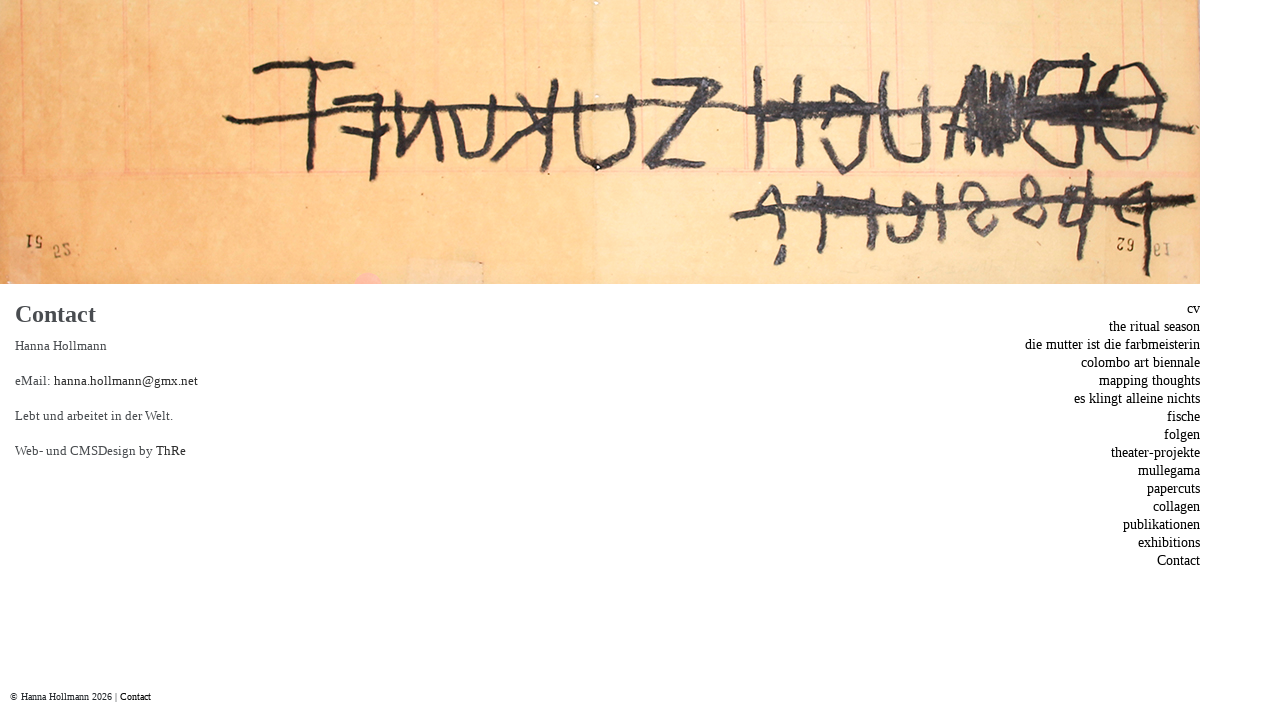

--- FILE ---
content_type: text/html; charset=utf-8
request_url: https://hannahollmann.org/contact
body_size: 2168
content:
<!DOCTYPE html>
<html lang="en-gb" dir="ltr">
<head>
	<meta charset="utf-8">
	<meta name="rights" content="Hanna Hollmann">
	<meta name="author" content="ThRe">
	<meta name="viewport" content="width=device-width, initial-scale=1">
	<meta name="description" content="Hanna Hollmann Artist Kunst Künstlerin Wien bildende Kunst Malerei Zeichnungen Theater Bühnenbild Kostüme">
	<meta name="generator" content="Joomla! - Open Source Content Management">
	<title>Contact</title>
	<link href="/templates/hannahollmann/images/joomla-favicon.svg" rel="icon" type="image/svg+xml">
	<link href="/templates/hannahollmann/images/favicon.ico" rel="alternate icon" type="image/vnd.microsoft.icon">
	<link href="/templates/hannahollmann/images/joomla-favicon-pinned.svg" rel="mask-icon" color="#000">

	<link href="/media/system/css/joomla-fontawesome.min.css?7703c59e66def74c517d3dc4d3546596" rel="lazy-stylesheet" /><noscript><link href="/media/system/css/joomla-fontawesome.min.css?7703c59e66def74c517d3dc4d3546596" rel="stylesheet" /></noscript>
	<link href="/templates/hannahollmann/css/global/colors_standard.min.css?7703c59e66def74c517d3dc4d3546596" rel="stylesheet" />
	<link href="/templates/hannahollmann/css/template.min.css?7703c59e66def74c517d3dc4d3546596" rel="stylesheet" />
	<link href="/templates/hannahollmann/css/user.css?7703c59e66def74c517d3dc4d3546596" rel="stylesheet" />
	<link href="/templates/hannahollmann/css/vendor/joomla-custom-elements/joomla-alert.min.css?0.2.0" rel="stylesheet" />
	<style>:root {
		--hue: 214;
		--template-bg-light: #f0f4fb;
		--template-text-dark: #495057;
		--template-text-light: #ffffff;
		--template-link-color: #2a69b8;
		--template-special-color: #001B4C;
		
	}</style>

	<script type="application/json" class="joomla-script-options new">{"joomla.jtext":{"ERROR":"Error","MESSAGE":"Message","NOTICE":"Notice","WARNING":"Warning","JCLOSE":"Close","JOK":"OK","JOPEN":"Open"},"system.paths":{"root":"","rootFull":"https:\/\/hannahollmann.org\/","base":"","baseFull":"https:\/\/hannahollmann.org\/"},"csrf.token":"5632bef04833ae78937bd1fd1a22459d"}</script>
	<script src="/media/system/js/core.min.js?576eb51da909dcf692c98643faa6fc89629ead18"></script>
	<script src="/media/vendor/webcomponentsjs/js/webcomponents-bundle.min.js?2.7.0" nomodule defer></script>
	<script src="/templates/hannahollmann/js/template.min.js?7703c59e66def74c517d3dc4d3546596" defer></script>
	<script src="/media/system/js/messages-es5.min.js?44e3f60beada646706be6569e75b36f7cf293bf9" nomodule defer></script>
	<script src="/media/system/js/joomla-hidden-mail-es5.min.js?86544755a5c7287d31511970d36b3906e8e22dba" nomodule defer></script>
	<script src="/media/system/js/joomla-hidden-mail.min.js?6829a5ca62409c5d92c27b7c42bad9e81b3a480a" type="module"></script>
	<script src="/media/system/js/messages.min.js?7425e8d1cb9e4f061d5e30271d6d99b085344117" type="module"></script>

</head>

<body class="site com_content wrapper-fluid view-article no-layout no-task itemid-104 has-sidebar-right">
	<header class="header container-header full-width">

		
		
					<div class="grid-child">
				<div class="navbar-brand">
					<a class="brand-logo" href="/">
						<img src="/images/headers/header03.jpg#joomlaImage://local-images/headers/header03.jpg?width=1200&amp;height=284" alt="Hanna Hollmann">					</a>
									</div>
			</div>
		
			</header>

	<div class="site-grid">
		
		
		
		
		<div class="grid-child container-component">
			
			
			<div id="system-message-container" aria-live="polite"></div>

			<main>
			<div class="com-content-article item-page" itemscope itemtype="https://schema.org/Article">
    <meta itemprop="inLanguage" content="en-GB">
    
    
        <div class="page-header">
        <h1 itemprop="headline">
            Contact        </h1>
                            </div>
        
        
    
    
        
                                    <div itemprop="articleBody" class="com-content-article__body">
        <p>Hanna Hollmann</p>
<p>eMail: <joomla-hidden-mail  is-link="1" is-email="1" first="aGFubmEuaG9sbG1hbm4=" last="Z214Lm5ldA==" text="aGFubmEuaG9sbG1hbm5AZ214Lm5ldA==" base=""  target="_blank" rel="noopener">This email address is being protected from spambots. You need JavaScript enabled to view it.</joomla-hidden-mail></p>
<p>Lebt und arbeitet in der Welt.</p>
<p>Web- und CMSDesign by <a title="www.thre.org - Web- und ApplikationsDesign" href="http://www.thre.org/webworks/webdesign/hannahollman-org" target="_blank" rel="noopener">ThRe</a></p>    </div>

        
                                                            </div>

			</main>
			
		</div>

				<div class="grid-child container-sidebar-right">
			<nav class="sidebar-right no-card " aria-label="Artikel Liste">
		<ul class="mod-articlescategory category-module mod-list">
					<li>
									<a href="/artworks/cv" class="mod-articles-category-title ">cv</a>	
	
	
	
	
	
	
	</li>
<li>
									<a href="/artworks/the-ritual-season" class="mod-articles-category-title ">the ritual season</a>	
	
	
	
	
	
	
	</li>
<li>
									<a href="/artworks/die-mutter-ist-die-farbmeisterin" class="mod-articles-category-title ">die mutter ist die farbmeisterin</a>	
	
	
	
	
	
	
	</li>
<li>
									<a href="/artworks/colombo-art-biennale" class="mod-articles-category-title ">colombo art biennale</a>	
	
	
	
	
	
	
	</li>
<li>
									<a href="/artworks/mapping-thoughts" class="mod-articles-category-title ">mapping thoughts</a>	
	
	
	
	
	
	
	</li>
<li>
									<a href="/artworks/es-klingt-alleine-nichts" class="mod-articles-category-title ">es klingt alleine nichts</a>	
	
	
	
	
	
	
	</li>
<li>
									<a href="/artworks/fische" class="mod-articles-category-title ">fische</a>	
	
	
	
	
	
	
	</li>
<li>
									<a href="/artworks/folgen" class="mod-articles-category-title ">folgen</a>	
	
	
	
	
	
	
	</li>
<li>
									<a href="/artworks/theater-projekte" class="mod-articles-category-title ">theater-projekte</a>	
	
	
	
	
	
	
	</li>
<li>
									<a href="/artworks/mullegama" class="mod-articles-category-title ">mullegama</a>	
	
	
	
	
	
	
	</li>
<li>
									<a href="/artworks/papercuts" class="mod-articles-category-title ">papercuts</a>	
	
	
	
	
	
	
	</li>
<li>
									<a href="/artworks/collagen" class="mod-articles-category-title ">collagen</a>	
	
	
	
	
	
	
	</li>
<li>
									<a href="/artworks/publikationen" class="mod-articles-category-title ">publikationen</a>	
	
	
	
	
	
	
	</li>
<li>
									<a href="/artworks/exhibitions" class="mod-articles-category-title ">exhibitions</a>	
	
	
	
	
	
	
	</li>
<li>
									<a href="/artworks/kontakt" class="mod-articles-category-title ">Contact</a>	
	
	
	
	
	
	
	</li>
	</ul>
</nav>

		</div>
		
		
			</div>

	
			<a href="#top" id="back-top" class="back-to-top-link" aria-label="TPL_CASSIOPEIA_BACKTOTOP">
			<span class="icon-arrow-up icon-fw" aria-hidden="true"></span>
		</a><p class="kontakt">&copy; Hanna Hollmann  2026 | <a href="/contact" title="kontakt">Contact</a></p>
	
	
</body>
</html>


--- FILE ---
content_type: text/css
request_url: https://hannahollmann.org/templates/hannahollmann/css/user.css?7703c59e66def74c517d3dc4d3546596
body_size: 1249
content:
/*----- schrift laden -----*/
@font-face {
    font-family: 'Lithos Pro';
    src: url('../fonts/transfonter.org-20211001-120319/LithosPro-Regular.woff2') format('woff2'),
        url('../fonts/transfonter.org-20211001-120319/LithosPro-Regular.woff') format('woff');
    font-weight: normal;
    font-style: normal;
    font-display: swap;
}

@font-face {
    font-family: 'Renner';
    src: url('../fonts/Renner/Renner-it-Book.woff2') format('woff2'),
        url('../fonts/Renner/Renner-it-Book.woff') format('woff');
    font-weight: normal;
    font-style: normal;
    font-display: swap;
}
/*----- schrift laden -----*/

/*----- animationen -----*/

@keyframes dimmer {
    0% {
        display: none;
        opacity: 0;
    }

    1% {
        display: block;
        opacity: 0;
    }

    100% {
        display: block;
        opacity: 1;
    }
}

/*----- animationen -----*/

/*----- body definition -----*/
body {
	font-family: 'times new roman';
}
/*----- body definition -----*/

/*----- ueberschriften -----*/

h1 {
	font-family: 'times new roman';
	font-size: 24px;
}

h2 {
	font-family: 'times new roman';
	font-size: 18px;
}

/*----- ueberschriften -->

/*----- seiten elemente  architektur -----*/

.com_content {
	max-width: 1200px;
	margin-right: 10px;
}
.container-header {
	background-color: transparent;
	background-image: none;
	padding: 0 !important;
	box-shadow: inset 0 0px 0px rgba(0,0,0,0)
}
.container-header .grid-child {
	background-color: transparent;
	background-image: none;
	padding: 0 !important;
}

.container-banner {
	margin-bottom: 0;
}

.container-component {
	margin-left: 15px;
}

.site-grid {
	grid-gap: 0 0 !important;
}
.item-page {
	animation: dimmer 3.5s ease-in-out;
}

.container-sidebar-right {
}
.navbar-brand {
	margin: 0;
	padding: 0;
}
.com-content-category-blog {
}

.blog-item {
}

.exhibition {
	float: left;
	padding-left: 130px;
	max-width: 560px;
	text-align: left;
}
.mod-articles-category-group {
	text-align: left;
}
/*----- seiten elemente  architektur -----*/

/*----- breadcrumb -----*/
.breadcrumb {
}

.breadcrumb-item {
}

.breadcrumb-item.active {
}

.breadcrumb-item::before {
}

.icon-location {
	content:url(http://thre.org/images/thre/website-elemente/pixel.png);
	width: 0px;
}
/*----- breadcrumb -----*/

/*----- Menu -----*/
.mod-list {
	float: right;
	text-align: right;
}
.mod-list li {
	font-size: 14px;
	line-height: 18px;
	padding: 0;
}

.mod-list li a {
}

.com-content-article ul {
	list-style: none;
}
/*----- Menu -----*/

/*----- paragraph -----*/
p {
	font-size: 13px;
}

.kontakt {
	font-size: 10px;
	padding-left: 10px;
}

.klein {
	font-size: 10px;
}

.newest {
	font-size: 10px;
}

.bildunterschrift {
}

.mod-list-left {
	font-size: 14px;
	text-align: left;
	margin-bottom: 0px;
}
.mod-articles-category-introtext {
	text-align: left;
}
/*----- paragraph -----*/

/*----- images -----*/

.img-full {
	max-widht: 100%;
	padding: 2px;
}

.img-left {
	float: left;
	padding-right: 7px;
}

.img-right {
	float: right;
	padding-left: 7px;
}
.right {
	padding-left: 5px;
}

.img-two {
	width: 48%;
	padding: 2px;
	margin: auto;
}

.icon-fw {
	width: 25px;
}
.icon-arrow-up::before {
	content: url(/images/website-elemente/pfeil2_klein2.svg);
}

/*----- images -----*/

/*----- slideshow -----*/
.dj-image {
}
.djslider-default {
	max-width: 720px;
	margin: 0 !important;
}
/*----- slideshow -----*/

/*----- sig gallery images -----*/

.sigFreeThumb {
	object-fit: cover;
	padding: 5px !important;
}

.sigFreeImg {
}

/*----- sig gallery images -----*/

/*----- hyperlinks -----*/

a {
	color: #000;
	text-decoration: none;
}
a:hover,
a:focus {
	color: #000;
	text-decoration: none;
	opacity: 1;
}

a:not([class]) {
	text-decoration: none;
}

.pathway {
}

.mod-articles-category-title {
	text-align: right;
}

.back-to-top-link:focus,
.back-to-top-link:hover {
	background-color: transparent;
}

/*----- hyperlinks -----*/

/*----- iframe -----*/
iframe {
}

.module-right {
	float: right;
	padding-left: 7px;
}

/*----- iframe -----*/

/*----- bildschirmgroessen -----*/

@media (max-width: 991px) {
	.container-header {
		width: 100%;
	}
	.container-component {
	}
	.container-sidebar-right {
		grid-area: top-a;
	}
	.site-grid {
		width: 100%;
	}
	.item-page {
		padding-right: 10px;
	}
}

@media (max-width: 768px) {
	.container-component {
	}
	.container-sidebar-right {
		grid-area: top-a;
	}
	.site-grid {
		width: 100%;
	}
}
@media (max-width: 480px) {
	.com_content {
		width: 96%;
		margin: 0px;
	}
	.container-component {
	}
	.container-sidebar-right {
		grid-area: top-a;
	}
	.sidebar-right {
		margin-top: 0 !important;
		margin-bottom: 0 !important;
	}
	.site-grid {
		width: 100%;
	}
	.exhibition {
		padding-left: 0px;
}
	.mod-list {
		margin-bottom: 0px !important;
	}
	.breadcrumb {
	}
	iframe {
		width: 99%;
	}
	.module-right {
		float: none;
		padding-left: 0px;
	}
	.img-full, .img-two {
		width: 100%;
		padding: 2px;
		margin: auto;
	}
	.bildunterschrift {
	}
}

--- FILE ---
content_type: image/svg+xml
request_url: https://hannahollmann.org/images/website-elemente/pfeil2_klein2.svg
body_size: 13945
content:
<?xml version="1.0" encoding="utf-8"?>
<!-- Generator: Adobe Illustrator 16.0.0, SVG Export Plug-In . SVG Version: 6.00 Build 0)  -->
<!DOCTYPE svg PUBLIC "-//W3C//DTD SVG 1.1//EN" "http://www.w3.org/Graphics/SVG/1.1/DTD/svg11.dtd" [
	<!ENTITY ns_extend "http://ns.adobe.com/Extensibility/1.0/">
	<!ENTITY ns_ai "http://ns.adobe.com/AdobeIllustrator/10.0/">
	<!ENTITY ns_graphs "http://ns.adobe.com/Graphs/1.0/">
	<!ENTITY ns_vars "http://ns.adobe.com/Variables/1.0/">
	<!ENTITY ns_imrep "http://ns.adobe.com/ImageReplacement/1.0/">
	<!ENTITY ns_sfw "http://ns.adobe.com/SaveForWeb/1.0/">
	<!ENTITY ns_custom "http://ns.adobe.com/GenericCustomNamespace/1.0/">
	<!ENTITY ns_adobe_xpath "http://ns.adobe.com/XPath/1.0/">
]>
<svg version="1.1" id="Layer_1" xmlns:x="&ns_extend;" xmlns:i="&ns_ai;" xmlns:graph="&ns_graphs;"
	 xmlns="http://www.w3.org/2000/svg" xmlns:xlink="http://www.w3.org/1999/xlink" x="0px" y="0px" width="25px" height="25px"
	 viewBox="0 0 25 25" enable-background="new 0 0 25 25" xml:space="preserve">
<metadata><?xpacket begin="﻿" id="W5M0MpCehiHzreSzNTczkc9d"?>
<x:xmpmeta xmlns:x="adobe:ns:meta/" x:xmptk="Adobe XMP Core 5.3-c011 66.145661, 2012/02/06-14:56:27        ">
   <rdf:RDF xmlns:rdf="http://www.w3.org/1999/02/22-rdf-syntax-ns#">
      <rdf:Description rdf:about=""
            xmlns:dc="http://purl.org/dc/elements/1.1/">
         <dc:format>image/svg+xml</dc:format>
         <dc:title>
            <rdf:Alt>
               <rdf:li xml:lang="x-default">Print</rdf:li>
            </rdf:Alt>
         </dc:title>
      </rdf:Description>
      <rdf:Description rdf:about=""
            xmlns:xmp="http://ns.adobe.com/xap/1.0/"
            xmlns:xmpGImg="http://ns.adobe.com/xap/1.0/g/img/">
         <xmp:MetadataDate>2022-04-03T18:45:54+02:00</xmp:MetadataDate>
         <xmp:ModifyDate>2022-04-03T18:45:54+02:00</xmp:ModifyDate>
         <xmp:CreateDate>2022-04-03T18:45:54+02:00</xmp:CreateDate>
         <xmp:CreatorTool>Adobe Illustrator CS6 (Windows)</xmp:CreatorTool>
         <xmp:Thumbnails>
            <rdf:Alt>
               <rdf:li rdf:parseType="Resource">
                  <xmpGImg:width>236</xmpGImg:width>
                  <xmpGImg:height>256</xmpGImg:height>
                  <xmpGImg:format>JPEG</xmpGImg:format>
                  <xmpGImg:image>/9j/4AAQSkZJRgABAgEASABIAAD/7QAsUGhvdG9zaG9wIDMuMAA4QklNA+0AAAAAABAASAAAAAEA&#xA;AQBIAAAAAQAB/+4ADkFkb2JlAGTAAAAAAf/bAIQABgQEBAUEBgUFBgkGBQYJCwgGBggLDAoKCwoK&#xA;DBAMDAwMDAwQDA4PEA8ODBMTFBQTExwbGxscHx8fHx8fHx8fHwEHBwcNDA0YEBAYGhURFRofHx8f&#xA;Hx8fHx8fHx8fHx8fHx8fHx8fHx8fHx8fHx8fHx8fHx8fHx8fHx8fHx8fHx8f/8AAEQgBAADsAwER&#xA;AAIRAQMRAf/EAaIAAAAHAQEBAQEAAAAAAAAAAAQFAwIGAQAHCAkKCwEAAgIDAQEBAQEAAAAAAAAA&#xA;AQACAwQFBgcICQoLEAACAQMDAgQCBgcDBAIGAnMBAgMRBAAFIRIxQVEGE2EicYEUMpGhBxWxQiPB&#xA;UtHhMxZi8CRygvElQzRTkqKyY3PCNUQnk6OzNhdUZHTD0uIIJoMJChgZhJRFRqS0VtNVKBry4/PE&#xA;1OT0ZXWFlaW1xdXl9WZ2hpamtsbW5vY3R1dnd4eXp7fH1+f3OEhYaHiImKi4yNjo+Ck5SVlpeYmZ&#xA;qbnJ2en5KjpKWmp6ipqqusra6voRAAICAQIDBQUEBQYECAMDbQEAAhEDBCESMUEFURNhIgZxgZEy&#xA;obHwFMHR4SNCFVJicvEzJDRDghaSUyWiY7LCB3PSNeJEgxdUkwgJChgZJjZFGidkdFU38qOzwygp&#xA;0+PzhJSktMTU5PRldYWVpbXF1eX1RlZmdoaWprbG1ub2R1dnd4eXp7fH1+f3OEhYaHiImKi4yNjo&#xA;+DlJWWl5iZmpucnZ6fkqOkpaanqKmqq6ytrq+v/aAAwDAQACEQMRAD8A9U4q7FXYq7FXYq7FXYq7&#xA;FXYq7FXYqg9Y1jTNG0y41PU7hLWxtUMk88hCqoHz7k7Adzir49/Nj/nITzH5xkl07SGk0jy5uvoI&#xA;1J7gdKzuvY/77U08eWKaY9+U8/5qnW3i/L+S4e8hjNxcW0ciLA0akAmVJmWJqkgCu/hikvsr8vdb&#xA;81ax5biuvNOjnRdYV2intqgo/GlJUAZyqtXoxr9FMWLJcVdirsVdirsVdirsVdirsVdirsVdirsV&#xA;dirsVdirsVdirsVdirsVdirsVdirsVdir52/5y981JHpmjeV4ZP31xK2oXcYO4jjBjh5ezMzn/Y4&#xA;pD5fxS9L/wCcePNq+XPzP071pOFlqobTrkk0A9YgxE9v75U38K4oL7exQ7FXYq7FXYq7FXYq7FXY&#xA;q7FXYq7FXYq7FXYq7FXYq7FXYq7FXYq7FXYq7FXYq7FVsssUMTyyuEijUvI7GgVVFSST2AxV8Bfm&#xA;f5zl84+eNU10sTbTSenYo37NtF8EQp2qo5H3JxZBiuKrkd43WSNijoQyOpoQRuCCMVfdv5OfmPZ+&#xA;efJ1reGVTrFoiwaxB0ZZ1FOdP5Zaclp8uoOLFnWKuxV2KuxV2KuxV2KuxV2KuxV2KuxV2KuxV2Ku&#xA;xV2KuxV2KuxV2KuxV2KuxV2KvMP+cjfNp8vfljfRwvwvNYYadBQkHjKCZjt/xUrD6cVfEuLJ2Kux&#xA;Vnf5M/mFL5H872uoSOf0VdUtdVjFaGByPjp/NE1GH0jvipfdkUsU0SSxOHikUPG6moZWFQQR2IxY&#xA;rsVY3+ZN3rll5D12+0K5FnqtlaSXVtcFY3C+gPVccZQyHkiFdx3xV8o+Uvz1/NW681aLbXeuzXVr&#xA;NqNuJ7Yxwj1FklVHjJVEPFlNKcgMU0+0sUOxV2KuxV2KuxV2KuxV2KuxV2KuxV2KuxV2KuxV2Kux&#xA;V2KuxV2Kvkz/AJy081rqHnGw8vwScodGt+dwgOwuLqjEEDuIlT78Uh4Til2KuxV2KvrH/nF/80f0&#xA;zox8napNXU9Kj5adI53ltBtwFerQ9P8AVp4HFBe8YoeMf85V3OtW35dwyWF+1raTXiW2o2yUHrxy&#xA;IzKC1OVFaPdQaEHfpikPBv8AnHnyx+n/AM09KDitvpddTn77WxHp/wDJZkxUvuDFDsVdirsVdirs&#xA;VdirsVdirsVdirsVdirsVdirsVdirsVdirsVYx+ZXnSDyZ5M1HX5FEktunC0hbpJcSHjEppvTkat&#xA;7A4q+CdX1a/1fVLvVNQlM97eyvPcSn9p3NT8h4DtiyQeKuxV2KuxVMfL+v6r5f1q01nSpjb6hYyC&#xA;SCUAGhpQgg7FWUkEdxir6w/5xi89a75p0LXBruoyajqFrerJzlILJFcR/CqgABV5xPQDYdsUF5R/&#xA;zk1+Zn+I/M48tafJy0fQpGWVlIKzXtOMjfKIEoPfl4jFQkP/ADjr5nTQPzT031Txt9VVtMlNab3B&#xA;Uxf8lkQYqX27ih2KuxV2KuxV2KuxV2KuxV2KuxV2KuxV2KuxV2KuxV2KuxV2Kvmz/nL/AM0jjofl&#xA;aF9zz1G8QHtvDBX/AJKYpD5pxS7FXYq7FXYq7FWQeUPPfmryhcXdx5evmspb2E29wwVXqhNQQHDA&#xA;Mp+y3UYqkLMzsWYlmY1ZjuST3OKvY/N/5YW+l/lV5Q/MHy0jpcQQwyay4LMfVkflHcb/AGeEv7vY&#xA;fy+GKH1d5S8w23mPyxpmu2xHpajbxz8R+y7L8af7B6qflihNsVdirsVdirsVdirsVdirsVdirsVd&#xA;irsVdirsVdirsVdirsVfBn5z+aP8S/mVrmoo5e1jnNpaHt6VsPSUr7MVL/TiyDCcVdirsVdirsVd&#xA;irsVdir60/5xq8xaX5q/La98laoqztpwlt5rd/8AdlldlmB8fhZmXbp8OKCzT8m/I3mTyRpOp6Bq&#xA;V3HeaTDePJoUiklxbyfEwkFF4nlvQdyd8UPQcVdirsVdirsVdirsVdirsVdirsVdirsVdirsVdir&#xA;sVdirEvzX82Dyr+X2tawr8LmOAw2R7/WJ/3URFP5WbkfYYq+A8WTsVdirsVdirsVdirsVdirOvyT&#xA;80v5b/MzRb0zehaXEwsr4k0QwXJCHn7K3F/oxUvu/Fi7FXYq7FXYq7FXYq7FXYq7FXYq7FXYq7FX&#xA;Yq7FXYq7FXYq+Zf+cuPO0Us2meTrWQMbc/X9SAPR2UpAh9+LMxHuuKQ+cMUuxV2KuxV2KuxV2Kux&#xA;V2KuxV9M/kb/AM5FwGG28r+dJxG8YEWn61IaKyjZY7knoR0Enf8Aa8SoIfR6srKGUgqRUEbgg4ob&#xA;xV2KuxV2KuxV2KuxV2KuxV2KuxV2KuxV2KuxV2KsL/NX8z9H8geXZL+5KzanOCml6fX4ppfE03Ea&#xA;Vq7fR1IxV8Ma1rOo61q13q2pSme+vZWmuJT3ZjXYdgOgHYYskDirsVdirsVdirsVdirsVdirsVdi&#xA;r1X8sP8AnITzX5Jt00y5jGs6Gm0VnM5SSEeEMtH4r/kkEeFMUU+ovy2/Nbyt5/0959JkaG+gAN5p&#xA;s9BPFXblsaOhPRh9NDtihmWKuxV2KuxV2KuxV2KuxV2KuxV2KuxV2KuxV5j+a357+WfI0Uljbsup&#xA;+YyCE0+NvhiNNjcOPsf6v2j7dcVfHnmvzbr/AJr1mbWNcumuryXYV2SNKkrHGvRUWuw/jiySfFXY&#xA;q7FXYq7FXYq7FXYq7FXYq7FXYq7FUdo2t6tomow6lpN3JZX0BrFcQsVYe3uD3B2OKvrP8rv+clPL&#xA;PmKC203zLImka8aRtK/w2k79Ayudoy38r7eBOLGntAIIBBqDuCMVSvV/NXljRWRNZ1iy015BWNby&#xA;5igLD2EjLXFUdZ3tne26XNlPHc20m8c0LrIjD2ZSQcVVsVdirsVdiqF1TVtL0mye+1S7hsbOL+8u&#xA;LiRYoxXpVmIG+Ksd0782Py11G9Wxs/MlhLdOaRx+sq8j4KWoCfChxVlmKuxVivnT80PJHk2Bm1zU&#xA;447kCqWEREt0/hSJfiAPi1B74q+bvzE/5yi8066kth5aiOhaa9VNyG5Xrr/rj4Yv9hv/AJWKaeJu&#xA;7yO0kjF3clndjUknckk4pW4q7FXYq7FXYq7FXYq7FXYq7FXYq7FXYq7FXYq7FWQ6d+YXnvTLD9H6&#xA;f5h1G0sgAqW8N1KiKB2QBvg/2NMVpI7m6ubqd7i5leeeQ1kmlYu7HxZmqTirJPIv5leb/JF8bnQb&#xA;wxxSGtxYyj1LaX/XjqN9vtKQ3vitPpz8mP8AnIJPPWqPoWrWC2OsFGltnt+TQSogqwIarIyjfckH&#xA;2OxWNPZMVdirsVfIH/OT/wCYkfmHzXH5dsWP6P8AL7SRzOD8Mt21BIaf8VceA9+WKQ8VxSyXRPzK&#xA;8/6HALfSvMF9a2w2W3WZmiX/AFY3LKv0DFaRWofm7+Z2oQGC68zX5iOzLHM0VQex9PhX6cVpiTu8&#xA;jtJIxd3JZ3Y1JJ3JJOKrcVdirsVdirsVdirsVdirsVdirsVdirsVdirsVdirsVdirsVevfkX+RsP&#xA;5gRXer6reSWuiWc31YJb8fWmmCq7KGYMEVVdd+JrXFBL0zzL/wA4ieXLueB/L+sTaXEoC3MNxH9b&#xA;5b7urc4Spp26fLFbSbyoX/JL8yYdB1VLBfLmvOeOuzMrXyxInGNn4svoxGfqGSnX4jxJxVkf5+fn&#xA;dDoumaZbeSdft5NaN36ty9o0N0q26RsCku0iDm7qQDvtioSnyD/zllYNZfVvO9rIl6h+C/sYw0ci&#xA;k/7siLAow/yag+A7q09o/wCVheUf8F/40+vj/Dnp+r9c4v09T0uPCnPl6vwcafaxQ+A9TkvZNSup&#xA;b5GS9kmke5RwVYSsxLhlbcHl44skLirsVdirsVdirsVdirsVdirsVdirsVdirsVdirsVdirsVdir&#xA;sVdirsVVrO1mu7uC0gHKa4kWKIeLOwVfxOKvur8svy0k8gpfadZ6pJeaDcmOe3s50X1IbmnGdhKt&#xA;OSScVopG1PmSsWc4q81/N78ktD/MCA3yubLzHbwGKzvQT6bhSWSOdN6ryY/EvxCvfpir5c1D8i/z&#xA;ZsZnjk8t3UvA8edvwnU+4MbNtim3p/lz8wvNP5ceWLPRvzB8ixny/OPRt7iOKFJHMIG08Z5JI/er&#xA;8Seu+KvWv+Vh/l3/AMqj/wAWfUE/wtx/45HowV9X1+Po+hX0ufrfF/w2KGX615U8sa4hXWNJtNQB&#xA;FK3MEcrD5MwJH0Yqwu//AOcdPygvJfVOheg56i3uLiNT/sBJxH0DFbY/qn/OKH5bz2U6WM99YXT7&#xA;w3BlEyxn3jZRyX/ZV98Vt8peZNHi0bXb3S4r6DUo7SQxrfWpLQyU7oT9x9/HFklmKuxV2KuxV2Ku&#xA;xV2KuxV2KuxV2KuxV2KuxV2KuxV2KuxV2KozRtSk0vV7HU4kEkljcRXKRtXizQuHANOx44q+1vy9&#xA;/PnyJ5zWO2S5Gl6y9AdMvGCszeEMmyS+wHxf5OLF6PirsVdiqnc2ttdRGG5hSeFvtRyKHU08Q1Ri&#xA;qn+jdO+q/VPqsP1X/ln9NfT/AOApxxVEYq7FXg//ADlT+YH6M8u23lfTb/0tS1J+eowRH94LIKRx&#xA;cg/CJHI2/aAPbFIfJ2KXYq7FXYq7FXYq7FXYq7FXYq7FXYq7FXYq7FXYq7FXYq7FXYqrWly9rdQ3&#xA;MYVngdZEWRQ6EoQwDK1Qw23BxVOfM2p+XNWWPUbGyOlapI1NQsIQDYsaE+tb1bnFU9YjUD9lqfCF&#xA;WZ/l5/zkN568pyQ2t1cHWdFQgPZ3bFpETv6Mx+NfYNVfbFFPr/yr5t8v+atHh1bRLtLq1lALBSPU&#xA;jYipjlStUcdwcUJxirsVdirsVQGva5peg6Pdavqk4t7CyjMs8p7AdgO7E7Adzir4D89+a7nzZ5u1&#xA;TzDcKUa/mLxxE1KRKAkSV/yY1UYskhxV2KuxV2KuxV2KuxV2KuxVnXn38spfK/lbyn5gjuDdW3mK&#xA;xW4nNABFO6iURinb0pFG/wC0rewxW2C4q7FXYq7FXYq7FXYq7FXYq7FXYqm2hr5UaDUF12S/iuPR&#xA;/wBxclikMiCcHpcJK0ZKEd0ao98VSz0ZvRM/pt6IYIZaHjyIqF5dK0HTFX0l/wA4/aX+Uttqmnaz&#xA;pvmi6g197UQ3mg3cywK90yUkC0WITxgklF+LsTuMUF9KYodirsVdirwP/nKrUvKc/lyOxuNclXXb&#xA;V1ez0G3kQxyM7KGlukCsy8I+RQsw8B1OKQ+UsUuxV2KuxV2KuxV2KuxV2KuxVeZpjEsRdjEpJWMk&#xA;8QT1IHTFVmKuxV2KuxV2KuxVk35f+SNf83+Yrew0ixa8VJI3vXO0MUPL4mlfYKKA7dT23xUvTfz6&#xA;/Ju+tPP9nL5X0krpWvelGkdrERBBdlvTdCIxxjVhxf6W8MUAvHNf0e40XXdQ0e53n065ltZGpSrQ&#xA;uULAeBpUYpegXv8Azjv5/Xypp3mbS0i1eyv7OC+NralvrUazxLLQxMBz48qfASfbFFvMpYpIpHil&#xA;QxyRkq6MCGVgaEEHoRilZiqKh1PUoLOaxhu5orK5KtcWqSMsUhX7JdAeLU7VGKqVsLY3EQuWdLYs&#xA;PWeJQ7hK/EVVigJp0BIxV9R/kz+YvkPS5RYnz9e3FjLGI7bSddgEXovUUKXXJ0UDccefHfFi9/jk&#xA;jljWSNg8bgMjqQVKkVBBHUHFV2KvlL8+/wA89WvNci0Xyvd6ho0emfWINUIZraSWcuEKEI1eMYj+&#xA;E1/aOKQHgskkkkjSSMXkclndiSxYmpJJ6k4pW4q7FXYq7FXYq7FXYq7FUVpemahquo2+nadA9zfX&#xA;cixW8EYqzuxoAMVTrz1+X/mTyRqkOm69CkdxcQLcxGJvUQoxK05AU5KykEYqxvFXYq7FXYq7FXYq&#xA;7FX2d/zjnbaJo35b6FAHRNU8wfW700U8pTBLwI5AU/dx8NifGnfFiXreKviH/nIzR/0Z+beslV4x&#xA;XwhvIvf1YlDn/kar4pD6o/JO8F3+VHliUfs2SQ7f8UMYvf8AkxQgvzN/I/yj58X6zcKdO1pRRNUt&#xA;1HNh2WZNhKPn8Q7HFXyz+ZX5J+cfIjme7iF9oxIEeq2wJjBPQSr9qJv9bY9icWVvP8Vdir0T8ltQ&#xA;/LKx8zRzedbO4u5DIi6cqostokhNOU8Veb79NiPEYoL7lAAAAFANgBih2KvOvzO/I7yj57ja5lT9&#xA;Ha6FpHqluo5MewnTYSj5/F4HFXy153/I78w/KLTS3enNfaZFU/pKyBmi4D9pwBzj9+age+KbYBil&#xA;2KuxV2KuxV2KuxV2Kvq//nGb8pLzQbabzZr9p6Gp3qBNLglA9SG3YVeQjqjS1Ap1Cj3xQV3/ADlx&#xA;5bF35Q0vXo0Bm0u6MMrDqIbpab/KSNB9OKh8nYpdirsVdirsVdirsVfQ3kPzWuj/AJf/AJZanJMI&#xA;bXTvMN3p125NAsV4JC7N/kqs3I4ofT1neWl7axXdnMlxazqJIZ4mDo6NuGVlqCDih8zf85g6AU1P&#xA;QNfRfhnhlsZ2HYwt6sdfmJX+7FIei/8AOL96bj8pLKEmv1O6uoB7VlM3/M3FBes4qtliimieKVFk&#xA;icFXjcBlYHYgg7EYq8p84f8AONP5ba+0lxZ28mh3r7+pYkCEt/lQMClPZOOK28T82f8AOLP5h6Qz&#xA;SaOYNetBuDCwgnoP5oZTT6FdsU2wvRdC81eT/NOn6prPlW9nXTrhZ/qVxDNCkjxmqfHwYEB+J7g9&#xA;O+KvuTyvrNxrXl+x1W50+fS57uISSafdAiaI1I4sCFPao2G3bFCaYq7FXEAih3BxV45+YP8AzjJ5&#xA;O8y3MmoaPKfL+pSktKIUElrIx3qYKpwJ/wAhgPY4pt4F+Y35C+d/JMJvpY11PSFFZNQswxEX/GaM&#xA;jkg/yt198Vt5til2KuxV2Ksn8l/lr5z853PpaDp0k8KnjLev+7to/wDXlb4a/wCSKt7Yrb6b/K//&#xA;AJxq8ueV5YdU1+RNa1qIh4kK0tIHBqGRG3kYdmf6FGKLez4oYx+Z3l8eYfy+1/SAoeS4s5DApFaz&#xA;RD1Yf+SiLir8/cWTsVdirsVdirsVdirP9Oulu/yN1nTgfi0vX7PUCtP2bq1mt+p94u2KH03/AM43&#xA;a3+lPym0tGYNLprzWMtO3puXQf8AIuRcUFCf85QaMNQ/Km6uQnKTS7q3u1IFSAX9Bvo4zVOKhIf+&#xA;cQbrl5I1m1/31qZlpT/ftvEvX/nlikveMUOxV2KuxV2KuxV2KuxV2KuxVplV1KsAysKMp3BB6gjF&#xA;XkXnP/nGP8v/ADDfSX9i02h3UpLSpZ8Dbsx6t6LCi/7AqPbFbYZL/wA4bRGQmHzayR/sq9gHYbd2&#xA;Fyv6sU2r23/OHWlqF+teZ55SK8zFaJHXwpylkpitss8rf84v/lros6XN6lxrc6bhb119AHx9KNUD&#xA;fJywxRb1m0s7Szto7W0gjtraEcYoIlVI0UdlVQAB8sVVcVdirsVfnp580b9C+ddd0kLxSzvriKId&#xA;vTEh9M/SlMWQSHFXYq7FXYq7FXYqyPy1fBfL/mjTGIpeWUM0KmgrLa3kL9/CFpcVe3f84feYqXHm&#xA;Dy5I/wBtYtQtk/1T6Mx/4aLFBfQ3mbQrXX/L2paJdbQajbyWztSpX1FIDj3U7jFDAPyG/K/zB+X+&#xA;latY6zNazveXCTQPaO7rxVOJ5eokRBr7YqXqOKuxV2KuxV2KuxV2KuxV2KuxV2KuxV2KuxV2KuxV&#xA;2KuxV2Kvij/nJbSxYfm5qkirxS/it7pR7mJY2P0vGTikPLcUuxV2KuxV2KuxVcruhqjFSQQSDTZh&#xA;Qj6QaYqzD8oPOI8o/mFpOryvwsvU+r35PT6vP8Dsf9Sof6MVL73xYuxV2KuxV2KuxV2KuxV2KuxV&#xA;2KuxV2KuxV2KuxV2KuxV2KuxV2KvlT/nMDTRF5s0LUgKfWrF7cnxNvMW/wCZ+KQ8BxS7FXYq7FXY&#xA;q7FXYq7FX6CflprkWu+QPL+pxyCVprGATsDWk8aBJlPykVhixZLirsVdirsVdirsVdirsVdirsVd&#xA;irsVdirsVdirsVdirsVdirsVfP8A/wA5hacJPLHl/UuO9tey23Lw+sRc6fT9XxSHytil2KuxV2Ku&#xA;xV2KuxVE32nXthJFHdxGJpoYriKvRop0Ekbg9wVb+GKvWv8AnGXznr+n/mFYeXYriWTRtV9dZ7Gp&#xA;aNZEgaUTKp2VgYgGI/ZxQX2Nih2KuxV2KuxV2KuxV2KuxV2KuxV2KuxV2KuxV2KuxV2KuxV2KvI/&#xA;+cpLQT/lPcSn/j1vLaYfSxi/5mYqHxliydirsVdirsVdiqZ+WNPs9R8yaTp97IYrO8vLe3uZVpyW&#xA;KWVUdhXuFJxV7D/zkN+X8ugeVPJN5LQ3VlaDRb1xSjGAc4WFPH95igI//nEjyabrXNS82zr+405D&#xA;ZWZPeeYAyMP9SLb/AGeKl9TYodirsVdirsVdirsVdirsVdirsVdirsVdirsVdirsVdirsVdirzz/&#xA;AJyCsWvPyf8AMUa/ajihnBoDQQ3EcjdafsqcVfDOLJ2KuxV2KuxV2Kr4pZIpUljYrJGwZGHUMpqD&#xA;ir66/P6CTzb+RllrtpusTWWsMq945YjG3X+X6zU/LFiF3/OMnl/zd5b0vzHoOv6ZNYR298kttLKh&#xA;VJneP05TEx+2gEKfENt8Ul7Vih2KuxV2KuxV2KuxV2KuxV2KuxV2KuxV2KuxV2KuxV2KuxV2KpT5&#xA;u0ga15V1jSKVOoWVxbL/AK0sTKpHyJxV+dpBBodiOoxZNYq7FXYq7FXYq7FX2Z+Rl1p/nH8j4tCv&#xA;HWUxQ3Ok3yDdkRiwjND0PoutPcYsXpvl631O20HT7bVJFl1KC3iivJk+zJKiBXcV/mI5YqmGKuxV&#xA;2KuxV2KuxV2KuxV2KuxV2KuxV2KuxV2KuxV2KuxV2KuxV2Kvz9/M7RBon5heYdMUcY4L6Ywr4RSM&#xA;ZIx/wDjFkGMYq7FXYq7FXYq7FXtX/OMX5j2nlvzPL5dvYR9W8xywxRXfKhiuE5rEpU7FZDJx8a0x&#xA;QX1/ih2KuxV2KuxV2KuxV2KuxV2KuxV2KuxV2KuxV2KuxV2KuxV2KuxV2KvkD/nLDQlsfzGg1OMA&#xA;Jq9lHJIe5lgJhb/kmseKQ8VxS7FXYq7FXYq7FVeyu57O8gvIDxntpEmibweNgyn7xir9E9A1i11r&#xA;Q7DV7Rg1tqFvHcxEGtBKganzFaHFij8VdirsVdirsVdirsVdirsVdirsVdirsVdirsVdirsVdirs&#xA;VdirsVedfnZ+VEX5heXY4reRLfXNOLSabPJXgeYHOGQjcK/Eb02IHvir5SvPyT/Na0uXt5PLN67x&#xA;mheFPWjPurxllP0HFlaWXH5bfmHbPwn8saqhJ4gmyuKE/wCSQlD9GK2oXnkPzzZJzvPLup2yHo01&#xA;ncRj72QYqkskUkTmORCki7MjAgj5g4qtAJNBuT0GKvRPLf5A/md5h0ZNXsdNWK2lJECXUiwSyKNu&#xA;ao9Dx8CaV7YotIPMH5aeffL1ysGr6JdWxdxHHNw5wsxNAFmTlEf+CxTb7h/Lzyenk7ydp3lxLp70&#xA;WKvyuXHEs0kjStRd+KhnIUeGLFkWKuxV2KuxV2KuxV2KuxV//9k=</xmpGImg:image>
               </rdf:li>
            </rdf:Alt>
         </xmp:Thumbnails>
      </rdf:Description>
      <rdf:Description rdf:about=""
            xmlns:xmpMM="http://ns.adobe.com/xap/1.0/mm/"
            xmlns:stRef="http://ns.adobe.com/xap/1.0/sType/ResourceRef#"
            xmlns:stEvt="http://ns.adobe.com/xap/1.0/sType/ResourceEvent#">
         <xmpMM:InstanceID>xmp.iid:743CF43D68B3EC1195829B6FFAEE35E7</xmpMM:InstanceID>
         <xmpMM:DocumentID>xmp.did:743CF43D68B3EC1195829B6FFAEE35E7</xmpMM:DocumentID>
         <xmpMM:OriginalDocumentID>uuid:5D20892493BFDB11914A8590D31508C8</xmpMM:OriginalDocumentID>
         <xmpMM:RenditionClass>proof:pdf</xmpMM:RenditionClass>
         <xmpMM:DerivedFrom rdf:parseType="Resource">
            <stRef:instanceID>uuid:1e9fe3cf-bac1-48ac-8341-771a4bda1c27</stRef:instanceID>
            <stRef:documentID>xmp.did:0980117407206811822A897E387FE54C</stRef:documentID>
            <stRef:originalDocumentID>uuid:5D20892493BFDB11914A8590D31508C8</stRef:originalDocumentID>
            <stRef:renditionClass>proof:pdf</stRef:renditionClass>
         </xmpMM:DerivedFrom>
         <xmpMM:History>
            <rdf:Seq>
               <rdf:li rdf:parseType="Resource">
                  <stEvt:action>saved</stEvt:action>
                  <stEvt:instanceID>xmp.iid:743CF43D68B3EC1195829B6FFAEE35E7</stEvt:instanceID>
                  <stEvt:when>2022-04-03T18:45:54+02:00</stEvt:when>
                  <stEvt:softwareAgent>Adobe Illustrator CS6 (Windows)</stEvt:softwareAgent>
                  <stEvt:changed>/</stEvt:changed>
               </rdf:li>
            </rdf:Seq>
         </xmpMM:History>
      </rdf:Description>
      <rdf:Description rdf:about=""
            xmlns:illustrator="http://ns.adobe.com/illustrator/1.0/">
         <illustrator:StartupProfile>Print</illustrator:StartupProfile>
      </rdf:Description>
      <rdf:Description rdf:about=""
            xmlns:xmpTPg="http://ns.adobe.com/xap/1.0/t/pg/"
            xmlns:stDim="http://ns.adobe.com/xap/1.0/sType/Dimensions#"
            xmlns:xmpG="http://ns.adobe.com/xap/1.0/g/">
         <xmpTPg:HasVisibleOverprint>False</xmpTPg:HasVisibleOverprint>
         <xmpTPg:HasVisibleTransparency>False</xmpTPg:HasVisibleTransparency>
         <xmpTPg:NPages>1</xmpTPg:NPages>
         <xmpTPg:MaxPageSize rdf:parseType="Resource">
            <stDim:w>25.000000</stDim:w>
            <stDim:h>25.000000</stDim:h>
            <stDim:unit>Pixels</stDim:unit>
         </xmpTPg:MaxPageSize>
         <xmpTPg:PlateNames>
            <rdf:Seq>
               <rdf:li>Black</rdf:li>
            </rdf:Seq>
         </xmpTPg:PlateNames>
         <xmpTPg:SwatchGroups>
            <rdf:Seq>
               <rdf:li rdf:parseType="Resource">
                  <xmpG:groupName>Default Swatch Group</xmpG:groupName>
                  <xmpG:groupType>0</xmpG:groupType>
                  <xmpG:Colorants>
                     <rdf:Seq>
                        <rdf:li rdf:parseType="Resource">
                           <xmpG:swatchName>White</xmpG:swatchName>
                           <xmpG:mode>CMYK</xmpG:mode>
                           <xmpG:type>PROCESS</xmpG:type>
                           <xmpG:cyan>0.000000</xmpG:cyan>
                           <xmpG:magenta>0.000000</xmpG:magenta>
                           <xmpG:yellow>0.000000</xmpG:yellow>
                           <xmpG:black>0.000000</xmpG:black>
                        </rdf:li>
                        <rdf:li rdf:parseType="Resource">
                           <xmpG:swatchName>Black</xmpG:swatchName>
                           <xmpG:mode>CMYK</xmpG:mode>
                           <xmpG:type>PROCESS</xmpG:type>
                           <xmpG:cyan>0.000000</xmpG:cyan>
                           <xmpG:magenta>0.000000</xmpG:magenta>
                           <xmpG:yellow>0.000000</xmpG:yellow>
                           <xmpG:black>100.000000</xmpG:black>
                        </rdf:li>
                        <rdf:li rdf:parseType="Resource">
                           <xmpG:swatchName>CMYK Red</xmpG:swatchName>
                           <xmpG:mode>CMYK</xmpG:mode>
                           <xmpG:type>PROCESS</xmpG:type>
                           <xmpG:cyan>0.000000</xmpG:cyan>
                           <xmpG:magenta>100.000000</xmpG:magenta>
                           <xmpG:yellow>100.000000</xmpG:yellow>
                           <xmpG:black>0.000000</xmpG:black>
                        </rdf:li>
                        <rdf:li rdf:parseType="Resource">
                           <xmpG:swatchName>CMYK Yellow</xmpG:swatchName>
                           <xmpG:mode>CMYK</xmpG:mode>
                           <xmpG:type>PROCESS</xmpG:type>
                           <xmpG:cyan>0.000000</xmpG:cyan>
                           <xmpG:magenta>0.000000</xmpG:magenta>
                           <xmpG:yellow>100.000000</xmpG:yellow>
                           <xmpG:black>0.000000</xmpG:black>
                        </rdf:li>
                        <rdf:li rdf:parseType="Resource">
                           <xmpG:swatchName>CMYK Green</xmpG:swatchName>
                           <xmpG:mode>CMYK</xmpG:mode>
                           <xmpG:type>PROCESS</xmpG:type>
                           <xmpG:cyan>100.000000</xmpG:cyan>
                           <xmpG:magenta>0.000000</xmpG:magenta>
                           <xmpG:yellow>100.000000</xmpG:yellow>
                           <xmpG:black>0.000000</xmpG:black>
                        </rdf:li>
                        <rdf:li rdf:parseType="Resource">
                           <xmpG:swatchName>CMYK Cyan</xmpG:swatchName>
                           <xmpG:mode>CMYK</xmpG:mode>
                           <xmpG:type>PROCESS</xmpG:type>
                           <xmpG:cyan>100.000000</xmpG:cyan>
                           <xmpG:magenta>0.000000</xmpG:magenta>
                           <xmpG:yellow>0.000000</xmpG:yellow>
                           <xmpG:black>0.000000</xmpG:black>
                        </rdf:li>
                        <rdf:li rdf:parseType="Resource">
                           <xmpG:swatchName>CMYK Blue</xmpG:swatchName>
                           <xmpG:mode>CMYK</xmpG:mode>
                           <xmpG:type>PROCESS</xmpG:type>
                           <xmpG:cyan>100.000000</xmpG:cyan>
                           <xmpG:magenta>100.000000</xmpG:magenta>
                           <xmpG:yellow>0.000000</xmpG:yellow>
                           <xmpG:black>0.000000</xmpG:black>
                        </rdf:li>
                        <rdf:li rdf:parseType="Resource">
                           <xmpG:swatchName>CMYK Magenta</xmpG:swatchName>
                           <xmpG:mode>CMYK</xmpG:mode>
                           <xmpG:type>PROCESS</xmpG:type>
                           <xmpG:cyan>0.000000</xmpG:cyan>
                           <xmpG:magenta>100.000000</xmpG:magenta>
                           <xmpG:yellow>0.000000</xmpG:yellow>
                           <xmpG:black>0.000000</xmpG:black>
                        </rdf:li>
                        <rdf:li rdf:parseType="Resource">
                           <xmpG:swatchName>C=15 M=100 Y=90 K=10</xmpG:swatchName>
                           <xmpG:mode>CMYK</xmpG:mode>
                           <xmpG:type>PROCESS</xmpG:type>
                           <xmpG:cyan>14.999998</xmpG:cyan>
                           <xmpG:magenta>100.000000</xmpG:magenta>
                           <xmpG:yellow>90.000000</xmpG:yellow>
                           <xmpG:black>10.000002</xmpG:black>
                        </rdf:li>
                        <rdf:li rdf:parseType="Resource">
                           <xmpG:swatchName>C=0 M=90 Y=85 K=0</xmpG:swatchName>
                           <xmpG:mode>CMYK</xmpG:mode>
                           <xmpG:type>PROCESS</xmpG:type>
                           <xmpG:cyan>0.000000</xmpG:cyan>
                           <xmpG:magenta>90.000000</xmpG:magenta>
                           <xmpG:yellow>85.000000</xmpG:yellow>
                           <xmpG:black>0.000000</xmpG:black>
                        </rdf:li>
                        <rdf:li rdf:parseType="Resource">
                           <xmpG:swatchName>C=0 M=80 Y=95 K=0</xmpG:swatchName>
                           <xmpG:mode>CMYK</xmpG:mode>
                           <xmpG:type>PROCESS</xmpG:type>
                           <xmpG:cyan>0.000000</xmpG:cyan>
                           <xmpG:magenta>80.000000</xmpG:magenta>
                           <xmpG:yellow>95.000000</xmpG:yellow>
                           <xmpG:black>0.000000</xmpG:black>
                        </rdf:li>
                        <rdf:li rdf:parseType="Resource">
                           <xmpG:swatchName>C=0 M=50 Y=100 K=0</xmpG:swatchName>
                           <xmpG:mode>CMYK</xmpG:mode>
                           <xmpG:type>PROCESS</xmpG:type>
                           <xmpG:cyan>0.000000</xmpG:cyan>
                           <xmpG:magenta>50.000000</xmpG:magenta>
                           <xmpG:yellow>100.000000</xmpG:yellow>
                           <xmpG:black>0.000000</xmpG:black>
                        </rdf:li>
                        <rdf:li rdf:parseType="Resource">
                           <xmpG:swatchName>C=0 M=35 Y=85 K=0</xmpG:swatchName>
                           <xmpG:mode>CMYK</xmpG:mode>
                           <xmpG:type>PROCESS</xmpG:type>
                           <xmpG:cyan>0.000000</xmpG:cyan>
                           <xmpG:magenta>35.000004</xmpG:magenta>
                           <xmpG:yellow>85.000000</xmpG:yellow>
                           <xmpG:black>0.000000</xmpG:black>
                        </rdf:li>
                        <rdf:li rdf:parseType="Resource">
                           <xmpG:swatchName>C=5 M=0 Y=90 K=0</xmpG:swatchName>
                           <xmpG:mode>CMYK</xmpG:mode>
                           <xmpG:type>PROCESS</xmpG:type>
                           <xmpG:cyan>5.000001</xmpG:cyan>
                           <xmpG:magenta>0.000000</xmpG:magenta>
                           <xmpG:yellow>90.000000</xmpG:yellow>
                           <xmpG:black>0.000000</xmpG:black>
                        </rdf:li>
                        <rdf:li rdf:parseType="Resource">
                           <xmpG:swatchName>C=20 M=0 Y=100 K=0</xmpG:swatchName>
                           <xmpG:mode>CMYK</xmpG:mode>
                           <xmpG:type>PROCESS</xmpG:type>
                           <xmpG:cyan>19.999998</xmpG:cyan>
                           <xmpG:magenta>0.000000</xmpG:magenta>
                           <xmpG:yellow>100.000000</xmpG:yellow>
                           <xmpG:black>0.000000</xmpG:black>
                        </rdf:li>
                        <rdf:li rdf:parseType="Resource">
                           <xmpG:swatchName>C=50 M=0 Y=100 K=0</xmpG:swatchName>
                           <xmpG:mode>CMYK</xmpG:mode>
                           <xmpG:type>PROCESS</xmpG:type>
                           <xmpG:cyan>50.000000</xmpG:cyan>
                           <xmpG:magenta>0.000000</xmpG:magenta>
                           <xmpG:yellow>100.000000</xmpG:yellow>
                           <xmpG:black>0.000000</xmpG:black>
                        </rdf:li>
                        <rdf:li rdf:parseType="Resource">
                           <xmpG:swatchName>C=75 M=0 Y=100 K=0</xmpG:swatchName>
                           <xmpG:mode>CMYK</xmpG:mode>
                           <xmpG:type>PROCESS</xmpG:type>
                           <xmpG:cyan>75.000000</xmpG:cyan>
                           <xmpG:magenta>0.000000</xmpG:magenta>
                           <xmpG:yellow>100.000000</xmpG:yellow>
                           <xmpG:black>0.000000</xmpG:black>
                        </rdf:li>
                        <rdf:li rdf:parseType="Resource">
                           <xmpG:swatchName>C=85 M=10 Y=100 K=10</xmpG:swatchName>
                           <xmpG:mode>CMYK</xmpG:mode>
                           <xmpG:type>PROCESS</xmpG:type>
                           <xmpG:cyan>85.000000</xmpG:cyan>
                           <xmpG:magenta>10.000002</xmpG:magenta>
                           <xmpG:yellow>100.000000</xmpG:yellow>
                           <xmpG:black>10.000002</xmpG:black>
                        </rdf:li>
                        <rdf:li rdf:parseType="Resource">
                           <xmpG:swatchName>C=90 M=30 Y=95 K=30</xmpG:swatchName>
                           <xmpG:mode>CMYK</xmpG:mode>
                           <xmpG:type>PROCESS</xmpG:type>
                           <xmpG:cyan>90.000000</xmpG:cyan>
                           <xmpG:magenta>30.000002</xmpG:magenta>
                           <xmpG:yellow>95.000000</xmpG:yellow>
                           <xmpG:black>30.000002</xmpG:black>
                        </rdf:li>
                        <rdf:li rdf:parseType="Resource">
                           <xmpG:swatchName>C=75 M=0 Y=75 K=0</xmpG:swatchName>
                           <xmpG:mode>CMYK</xmpG:mode>
                           <xmpG:type>PROCESS</xmpG:type>
                           <xmpG:cyan>75.000000</xmpG:cyan>
                           <xmpG:magenta>0.000000</xmpG:magenta>
                           <xmpG:yellow>75.000000</xmpG:yellow>
                           <xmpG:black>0.000000</xmpG:black>
                        </rdf:li>
                        <rdf:li rdf:parseType="Resource">
                           <xmpG:swatchName>C=80 M=10 Y=45 K=0</xmpG:swatchName>
                           <xmpG:mode>CMYK</xmpG:mode>
                           <xmpG:type>PROCESS</xmpG:type>
                           <xmpG:cyan>80.000000</xmpG:cyan>
                           <xmpG:magenta>10.000002</xmpG:magenta>
                           <xmpG:yellow>45.000000</xmpG:yellow>
                           <xmpG:black>0.000000</xmpG:black>
                        </rdf:li>
                        <rdf:li rdf:parseType="Resource">
                           <xmpG:swatchName>C=70 M=15 Y=0 K=0</xmpG:swatchName>
                           <xmpG:mode>CMYK</xmpG:mode>
                           <xmpG:type>PROCESS</xmpG:type>
                           <xmpG:cyan>70.000000</xmpG:cyan>
                           <xmpG:magenta>14.999998</xmpG:magenta>
                           <xmpG:yellow>0.000000</xmpG:yellow>
                           <xmpG:black>0.000000</xmpG:black>
                        </rdf:li>
                        <rdf:li rdf:parseType="Resource">
                           <xmpG:swatchName>C=85 M=50 Y=0 K=0</xmpG:swatchName>
                           <xmpG:mode>CMYK</xmpG:mode>
                           <xmpG:type>PROCESS</xmpG:type>
                           <xmpG:cyan>85.000000</xmpG:cyan>
                           <xmpG:magenta>50.000000</xmpG:magenta>
                           <xmpG:yellow>0.000000</xmpG:yellow>
                           <xmpG:black>0.000000</xmpG:black>
                        </rdf:li>
                        <rdf:li rdf:parseType="Resource">
                           <xmpG:swatchName>C=100 M=95 Y=5 K=0</xmpG:swatchName>
                           <xmpG:mode>CMYK</xmpG:mode>
                           <xmpG:type>PROCESS</xmpG:type>
                           <xmpG:cyan>100.000000</xmpG:cyan>
                           <xmpG:magenta>95.000000</xmpG:magenta>
                           <xmpG:yellow>5.000001</xmpG:yellow>
                           <xmpG:black>0.000000</xmpG:black>
                        </rdf:li>
                        <rdf:li rdf:parseType="Resource">
                           <xmpG:swatchName>C=100 M=100 Y=25 K=25</xmpG:swatchName>
                           <xmpG:mode>CMYK</xmpG:mode>
                           <xmpG:type>PROCESS</xmpG:type>
                           <xmpG:cyan>100.000000</xmpG:cyan>
                           <xmpG:magenta>100.000000</xmpG:magenta>
                           <xmpG:yellow>25.000000</xmpG:yellow>
                           <xmpG:black>25.000000</xmpG:black>
                        </rdf:li>
                        <rdf:li rdf:parseType="Resource">
                           <xmpG:swatchName>C=75 M=100 Y=0 K=0</xmpG:swatchName>
                           <xmpG:mode>CMYK</xmpG:mode>
                           <xmpG:type>PROCESS</xmpG:type>
                           <xmpG:cyan>75.000000</xmpG:cyan>
                           <xmpG:magenta>100.000000</xmpG:magenta>
                           <xmpG:yellow>0.000000</xmpG:yellow>
                           <xmpG:black>0.000000</xmpG:black>
                        </rdf:li>
                        <rdf:li rdf:parseType="Resource">
                           <xmpG:swatchName>C=50 M=100 Y=0 K=0</xmpG:swatchName>
                           <xmpG:mode>CMYK</xmpG:mode>
                           <xmpG:type>PROCESS</xmpG:type>
                           <xmpG:cyan>50.000000</xmpG:cyan>
                           <xmpG:magenta>100.000000</xmpG:magenta>
                           <xmpG:yellow>0.000000</xmpG:yellow>
                           <xmpG:black>0.000000</xmpG:black>
                        </rdf:li>
                        <rdf:li rdf:parseType="Resource">
                           <xmpG:swatchName>C=35 M=100 Y=35 K=10</xmpG:swatchName>
                           <xmpG:mode>CMYK</xmpG:mode>
                           <xmpG:type>PROCESS</xmpG:type>
                           <xmpG:cyan>35.000004</xmpG:cyan>
                           <xmpG:magenta>100.000000</xmpG:magenta>
                           <xmpG:yellow>35.000004</xmpG:yellow>
                           <xmpG:black>10.000002</xmpG:black>
                        </rdf:li>
                        <rdf:li rdf:parseType="Resource">
                           <xmpG:swatchName>C=10 M=100 Y=50 K=0</xmpG:swatchName>
                           <xmpG:mode>CMYK</xmpG:mode>
                           <xmpG:type>PROCESS</xmpG:type>
                           <xmpG:cyan>10.000002</xmpG:cyan>
                           <xmpG:magenta>100.000000</xmpG:magenta>
                           <xmpG:yellow>50.000000</xmpG:yellow>
                           <xmpG:black>0.000000</xmpG:black>
                        </rdf:li>
                        <rdf:li rdf:parseType="Resource">
                           <xmpG:swatchName>C=0 M=95 Y=20 K=0</xmpG:swatchName>
                           <xmpG:mode>CMYK</xmpG:mode>
                           <xmpG:type>PROCESS</xmpG:type>
                           <xmpG:cyan>0.000000</xmpG:cyan>
                           <xmpG:magenta>95.000000</xmpG:magenta>
                           <xmpG:yellow>19.999998</xmpG:yellow>
                           <xmpG:black>0.000000</xmpG:black>
                        </rdf:li>
                        <rdf:li rdf:parseType="Resource">
                           <xmpG:swatchName>C=25 M=25 Y=40 K=0</xmpG:swatchName>
                           <xmpG:mode>CMYK</xmpG:mode>
                           <xmpG:type>PROCESS</xmpG:type>
                           <xmpG:cyan>25.000000</xmpG:cyan>
                           <xmpG:magenta>25.000000</xmpG:magenta>
                           <xmpG:yellow>39.999996</xmpG:yellow>
                           <xmpG:black>0.000000</xmpG:black>
                        </rdf:li>
                        <rdf:li rdf:parseType="Resource">
                           <xmpG:swatchName>C=40 M=45 Y=50 K=5</xmpG:swatchName>
                           <xmpG:mode>CMYK</xmpG:mode>
                           <xmpG:type>PROCESS</xmpG:type>
                           <xmpG:cyan>39.999996</xmpG:cyan>
                           <xmpG:magenta>45.000000</xmpG:magenta>
                           <xmpG:yellow>50.000000</xmpG:yellow>
                           <xmpG:black>5.000001</xmpG:black>
                        </rdf:li>
                        <rdf:li rdf:parseType="Resource">
                           <xmpG:swatchName>C=50 M=50 Y=60 K=25</xmpG:swatchName>
                           <xmpG:mode>CMYK</xmpG:mode>
                           <xmpG:type>PROCESS</xmpG:type>
                           <xmpG:cyan>50.000000</xmpG:cyan>
                           <xmpG:magenta>50.000000</xmpG:magenta>
                           <xmpG:yellow>60.000004</xmpG:yellow>
                           <xmpG:black>25.000000</xmpG:black>
                        </rdf:li>
                        <rdf:li rdf:parseType="Resource">
                           <xmpG:swatchName>C=55 M=60 Y=65 K=40</xmpG:swatchName>
                           <xmpG:mode>CMYK</xmpG:mode>
                           <xmpG:type>PROCESS</xmpG:type>
                           <xmpG:cyan>55.000000</xmpG:cyan>
                           <xmpG:magenta>60.000004</xmpG:magenta>
                           <xmpG:yellow>65.000000</xmpG:yellow>
                           <xmpG:black>39.999996</xmpG:black>
                        </rdf:li>
                        <rdf:li rdf:parseType="Resource">
                           <xmpG:swatchName>C=25 M=40 Y=65 K=0</xmpG:swatchName>
                           <xmpG:mode>CMYK</xmpG:mode>
                           <xmpG:type>PROCESS</xmpG:type>
                           <xmpG:cyan>25.000000</xmpG:cyan>
                           <xmpG:magenta>39.999996</xmpG:magenta>
                           <xmpG:yellow>65.000000</xmpG:yellow>
                           <xmpG:black>0.000000</xmpG:black>
                        </rdf:li>
                        <rdf:li rdf:parseType="Resource">
                           <xmpG:swatchName>C=30 M=50 Y=75 K=10</xmpG:swatchName>
                           <xmpG:mode>CMYK</xmpG:mode>
                           <xmpG:type>PROCESS</xmpG:type>
                           <xmpG:cyan>30.000002</xmpG:cyan>
                           <xmpG:magenta>50.000000</xmpG:magenta>
                           <xmpG:yellow>75.000000</xmpG:yellow>
                           <xmpG:black>10.000002</xmpG:black>
                        </rdf:li>
                        <rdf:li rdf:parseType="Resource">
                           <xmpG:swatchName>C=35 M=60 Y=80 K=25</xmpG:swatchName>
                           <xmpG:mode>CMYK</xmpG:mode>
                           <xmpG:type>PROCESS</xmpG:type>
                           <xmpG:cyan>35.000004</xmpG:cyan>
                           <xmpG:magenta>60.000004</xmpG:magenta>
                           <xmpG:yellow>80.000000</xmpG:yellow>
                           <xmpG:black>25.000000</xmpG:black>
                        </rdf:li>
                        <rdf:li rdf:parseType="Resource">
                           <xmpG:swatchName>C=40 M=65 Y=90 K=35</xmpG:swatchName>
                           <xmpG:mode>CMYK</xmpG:mode>
                           <xmpG:type>PROCESS</xmpG:type>
                           <xmpG:cyan>39.999996</xmpG:cyan>
                           <xmpG:magenta>65.000000</xmpG:magenta>
                           <xmpG:yellow>90.000000</xmpG:yellow>
                           <xmpG:black>35.000004</xmpG:black>
                        </rdf:li>
                        <rdf:li rdf:parseType="Resource">
                           <xmpG:swatchName>C=40 M=70 Y=100 K=50</xmpG:swatchName>
                           <xmpG:mode>CMYK</xmpG:mode>
                           <xmpG:type>PROCESS</xmpG:type>
                           <xmpG:cyan>39.999996</xmpG:cyan>
                           <xmpG:magenta>70.000000</xmpG:magenta>
                           <xmpG:yellow>100.000000</xmpG:yellow>
                           <xmpG:black>50.000000</xmpG:black>
                        </rdf:li>
                        <rdf:li rdf:parseType="Resource">
                           <xmpG:swatchName>C=50 M=70 Y=80 K=70</xmpG:swatchName>
                           <xmpG:mode>CMYK</xmpG:mode>
                           <xmpG:type>PROCESS</xmpG:type>
                           <xmpG:cyan>50.000000</xmpG:cyan>
                           <xmpG:magenta>70.000000</xmpG:magenta>
                           <xmpG:yellow>80.000000</xmpG:yellow>
                           <xmpG:black>70.000000</xmpG:black>
                        </rdf:li>
                     </rdf:Seq>
                  </xmpG:Colorants>
               </rdf:li>
               <rdf:li rdf:parseType="Resource">
                  <xmpG:groupName>Grays</xmpG:groupName>
                  <xmpG:groupType>1</xmpG:groupType>
                  <xmpG:Colorants>
                     <rdf:Seq>
                        <rdf:li rdf:parseType="Resource">
                           <xmpG:swatchName>C=0 M=0 Y=0 K=100</xmpG:swatchName>
                           <xmpG:mode>CMYK</xmpG:mode>
                           <xmpG:type>PROCESS</xmpG:type>
                           <xmpG:cyan>0.000000</xmpG:cyan>
                           <xmpG:magenta>0.000000</xmpG:magenta>
                           <xmpG:yellow>0.000000</xmpG:yellow>
                           <xmpG:black>100.000000</xmpG:black>
                        </rdf:li>
                        <rdf:li rdf:parseType="Resource">
                           <xmpG:swatchName>C=0 M=0 Y=0 K=90</xmpG:swatchName>
                           <xmpG:mode>CMYK</xmpG:mode>
                           <xmpG:type>PROCESS</xmpG:type>
                           <xmpG:cyan>0.000000</xmpG:cyan>
                           <xmpG:magenta>0.000000</xmpG:magenta>
                           <xmpG:yellow>0.000000</xmpG:yellow>
                           <xmpG:black>89.999405</xmpG:black>
                        </rdf:li>
                        <rdf:li rdf:parseType="Resource">
                           <xmpG:swatchName>C=0 M=0 Y=0 K=80</xmpG:swatchName>
                           <xmpG:mode>CMYK</xmpG:mode>
                           <xmpG:type>PROCESS</xmpG:type>
                           <xmpG:cyan>0.000000</xmpG:cyan>
                           <xmpG:magenta>0.000000</xmpG:magenta>
                           <xmpG:yellow>0.000000</xmpG:yellow>
                           <xmpG:black>79.998795</xmpG:black>
                        </rdf:li>
                        <rdf:li rdf:parseType="Resource">
                           <xmpG:swatchName>C=0 M=0 Y=0 K=70</xmpG:swatchName>
                           <xmpG:mode>CMYK</xmpG:mode>
                           <xmpG:type>PROCESS</xmpG:type>
                           <xmpG:cyan>0.000000</xmpG:cyan>
                           <xmpG:magenta>0.000000</xmpG:magenta>
                           <xmpG:yellow>0.000000</xmpG:yellow>
                           <xmpG:black>69.999702</xmpG:black>
                        </rdf:li>
                        <rdf:li rdf:parseType="Resource">
                           <xmpG:swatchName>C=0 M=0 Y=0 K=60</xmpG:swatchName>
                           <xmpG:mode>CMYK</xmpG:mode>
                           <xmpG:type>PROCESS</xmpG:type>
                           <xmpG:cyan>0.000000</xmpG:cyan>
                           <xmpG:magenta>0.000000</xmpG:magenta>
                           <xmpG:yellow>0.000000</xmpG:yellow>
                           <xmpG:black>59.999104</xmpG:black>
                        </rdf:li>
                        <rdf:li rdf:parseType="Resource">
                           <xmpG:swatchName>C=0 M=0 Y=0 K=50</xmpG:swatchName>
                           <xmpG:mode>CMYK</xmpG:mode>
                           <xmpG:type>PROCESS</xmpG:type>
                           <xmpG:cyan>0.000000</xmpG:cyan>
                           <xmpG:magenta>0.000000</xmpG:magenta>
                           <xmpG:yellow>0.000000</xmpG:yellow>
                           <xmpG:black>50.000000</xmpG:black>
                        </rdf:li>
                        <rdf:li rdf:parseType="Resource">
                           <xmpG:swatchName>C=0 M=0 Y=0 K=40</xmpG:swatchName>
                           <xmpG:mode>CMYK</xmpG:mode>
                           <xmpG:type>PROCESS</xmpG:type>
                           <xmpG:cyan>0.000000</xmpG:cyan>
                           <xmpG:magenta>0.000000</xmpG:magenta>
                           <xmpG:yellow>0.000000</xmpG:yellow>
                           <xmpG:black>39.999401</xmpG:black>
                        </rdf:li>
                        <rdf:li rdf:parseType="Resource">
                           <xmpG:swatchName>C=0 M=0 Y=0 K=30</xmpG:swatchName>
                           <xmpG:mode>CMYK</xmpG:mode>
                           <xmpG:type>PROCESS</xmpG:type>
                           <xmpG:cyan>0.000000</xmpG:cyan>
                           <xmpG:magenta>0.000000</xmpG:magenta>
                           <xmpG:yellow>0.000000</xmpG:yellow>
                           <xmpG:black>29.998802</xmpG:black>
                        </rdf:li>
                        <rdf:li rdf:parseType="Resource">
                           <xmpG:swatchName>C=0 M=0 Y=0 K=20</xmpG:swatchName>
                           <xmpG:mode>CMYK</xmpG:mode>
                           <xmpG:type>PROCESS</xmpG:type>
                           <xmpG:cyan>0.000000</xmpG:cyan>
                           <xmpG:magenta>0.000000</xmpG:magenta>
                           <xmpG:yellow>0.000000</xmpG:yellow>
                           <xmpG:black>19.999701</xmpG:black>
                        </rdf:li>
                        <rdf:li rdf:parseType="Resource">
                           <xmpG:swatchName>C=0 M=0 Y=0 K=10</xmpG:swatchName>
                           <xmpG:mode>CMYK</xmpG:mode>
                           <xmpG:type>PROCESS</xmpG:type>
                           <xmpG:cyan>0.000000</xmpG:cyan>
                           <xmpG:magenta>0.000000</xmpG:magenta>
                           <xmpG:yellow>0.000000</xmpG:yellow>
                           <xmpG:black>9.999103</xmpG:black>
                        </rdf:li>
                        <rdf:li rdf:parseType="Resource">
                           <xmpG:swatchName>C=0 M=0 Y=0 K=5</xmpG:swatchName>
                           <xmpG:mode>CMYK</xmpG:mode>
                           <xmpG:type>PROCESS</xmpG:type>
                           <xmpG:cyan>0.000000</xmpG:cyan>
                           <xmpG:magenta>0.000000</xmpG:magenta>
                           <xmpG:yellow>0.000000</xmpG:yellow>
                           <xmpG:black>4.998803</xmpG:black>
                        </rdf:li>
                     </rdf:Seq>
                  </xmpG:Colorants>
               </rdf:li>
               <rdf:li rdf:parseType="Resource">
                  <xmpG:groupName>Brights</xmpG:groupName>
                  <xmpG:groupType>1</xmpG:groupType>
                  <xmpG:Colorants>
                     <rdf:Seq>
                        <rdf:li rdf:parseType="Resource">
                           <xmpG:swatchName>C=0 M=100 Y=100 K=0</xmpG:swatchName>
                           <xmpG:mode>CMYK</xmpG:mode>
                           <xmpG:type>PROCESS</xmpG:type>
                           <xmpG:cyan>0.000000</xmpG:cyan>
                           <xmpG:magenta>100.000000</xmpG:magenta>
                           <xmpG:yellow>100.000000</xmpG:yellow>
                           <xmpG:black>0.000000</xmpG:black>
                        </rdf:li>
                        <rdf:li rdf:parseType="Resource">
                           <xmpG:swatchName>C=0 M=75 Y=100 K=0</xmpG:swatchName>
                           <xmpG:mode>CMYK</xmpG:mode>
                           <xmpG:type>PROCESS</xmpG:type>
                           <xmpG:cyan>0.000000</xmpG:cyan>
                           <xmpG:magenta>75.000000</xmpG:magenta>
                           <xmpG:yellow>100.000000</xmpG:yellow>
                           <xmpG:black>0.000000</xmpG:black>
                        </rdf:li>
                        <rdf:li rdf:parseType="Resource">
                           <xmpG:swatchName>C=0 M=10 Y=95 K=0</xmpG:swatchName>
                           <xmpG:mode>CMYK</xmpG:mode>
                           <xmpG:type>PROCESS</xmpG:type>
                           <xmpG:cyan>0.000000</xmpG:cyan>
                           <xmpG:magenta>10.000002</xmpG:magenta>
                           <xmpG:yellow>95.000000</xmpG:yellow>
                           <xmpG:black>0.000000</xmpG:black>
                        </rdf:li>
                        <rdf:li rdf:parseType="Resource">
                           <xmpG:swatchName>C=85 M=10 Y=100 K=0</xmpG:swatchName>
                           <xmpG:mode>CMYK</xmpG:mode>
                           <xmpG:type>PROCESS</xmpG:type>
                           <xmpG:cyan>85.000000</xmpG:cyan>
                           <xmpG:magenta>10.000002</xmpG:magenta>
                           <xmpG:yellow>100.000000</xmpG:yellow>
                           <xmpG:black>0.000000</xmpG:black>
                        </rdf:li>
                        <rdf:li rdf:parseType="Resource">
                           <xmpG:swatchName>C=100 M=90 Y=0 K=0</xmpG:swatchName>
                           <xmpG:mode>CMYK</xmpG:mode>
                           <xmpG:type>PROCESS</xmpG:type>
                           <xmpG:cyan>100.000000</xmpG:cyan>
                           <xmpG:magenta>90.000000</xmpG:magenta>
                           <xmpG:yellow>0.000000</xmpG:yellow>
                           <xmpG:black>0.000000</xmpG:black>
                        </rdf:li>
                        <rdf:li rdf:parseType="Resource">
                           <xmpG:swatchName>C=60 M=90 Y=0 K=0</xmpG:swatchName>
                           <xmpG:mode>CMYK</xmpG:mode>
                           <xmpG:type>PROCESS</xmpG:type>
                           <xmpG:cyan>60.000004</xmpG:cyan>
                           <xmpG:magenta>90.000000</xmpG:magenta>
                           <xmpG:yellow>0.003099</xmpG:yellow>
                           <xmpG:black>0.003099</xmpG:black>
                        </rdf:li>
                     </rdf:Seq>
                  </xmpG:Colorants>
               </rdf:li>
            </rdf:Seq>
         </xmpTPg:SwatchGroups>
      </rdf:Description>
      <rdf:Description rdf:about=""
            xmlns:pdf="http://ns.adobe.com/pdf/1.3/">
         <pdf:Producer>Adobe PDF library 10.01</pdf:Producer>
      </rdf:Description>
   </rdf:RDF>
</x:xmpmeta>
                                                                                                    
                                                                                                    
                                                                                                    
                                                                                                    
                                                                                                    
                                                                                                    
                                                                                                    
                                                                                                    
                                                                                                    
                                                                                                    
                                                                                                    
                                                                                                    
                                                                                                    
                                                                                                    
                                                                                                    
                                                                                                    
                                                                                                    
                                                                                                    
                                                                                                    
                                                                                                    
                           
<?xpacket end="w"?>
	</metadata>
<path fill-rule="evenodd" clip-rule="evenodd" d="M1.069,15.41c0.113-0.016,0.201-0.002,0.251-0.041
	c0.061-0.047,0.135-0.145,0.123-0.205c-0.036-0.188,0.058-0.172,0.182-0.16c0.049,0.006,0.107-0.014,0.154-0.037
	c0.122-0.057,0.239-0.121,0.357-0.184c0.087-0.047,0.188-0.076,0.256-0.143c0.047-0.047,0.062-0.143,0.059-0.217
	C2.45,14.4,2.356,14.375,2.303,14.355c-0.032-0.012-0.069-0.008-0.145-0.018c0.146-0.164,0.284-0.301,0.399-0.455
	c0.089-0.121,0.176-0.254,0.215-0.395c0.033-0.119,0.065-0.209,0.159-0.297c0.093-0.084,0.185-0.188,0.146-0.347
	c-0.01-0.042,0.038-0.112,0.078-0.149c0.136-0.122,0.283-0.232,0.417-0.356c0.021-0.019,0.016-0.109-0.003-0.121
	c-0.096-0.058-0.222-0.078-0.299-0.151c-0.166-0.158-0.363-0.053-0.542-0.096S2.356,11.95,2.174,11.92
	c-0.299-0.048-0.597-0.109-0.891-0.18c-0.25-0.062-0.259-0.133-0.234-0.391c0.03-0.327,0.14-0.608,0.352-0.854
	c0.007-0.009,0.016-0.02,0.016-0.032c0.032-0.233,0.138-0.358,0.397-0.4c0.213-0.035,0.401-0.066,0.605,0.028
	c0.275,0.126,0.551,0.22,0.869,0.243c0.591,0.041,1.099-0.144,1.6-0.411c0.237-0.127,0.489-0.231,0.718-0.373
	c0.298-0.184,0.589-0.381,0.863-0.599c0.228-0.178,0.444-0.378,0.637-0.593C7.4,8.029,7.631,7.654,7.775,7.23
	c0.117-0.341,0.237-0.683,0.351-1.026c0.183-0.56,0.36-1.122,0.544-1.681c0.027-0.084,0.055-0.179,0.114-0.238
	C9.103,3.966,9.169,3.538,9.309,3.14c0.089-0.251,0.169-0.506,0.27-0.753c0.144-0.351,0.305-0.694,0.453-1.043
	c0.04-0.094,0.064-0.194,0.089-0.292c0.04-0.158,0.071-0.315,0.248-0.393c0.038-0.017,0.041-0.104,0.079-0.131
	c0.242-0.178,0.475-0.382,0.743-0.508c0.122-0.057,0.328,0.019,0.477,0.08c0.186,0.075,0.354,0.192,0.522,0.304
	c0.049,0.033,0.067,0.111,0.1,0.168c-0.059,0.02-0.117,0.05-0.178,0.056c-0.051,0.004-0.107-0.014-0.156-0.035
	c-0.173-0.072-0.34,0.041-0.292,0.226c0.063,0.248,0.16,0.487,0.254,0.725c0.075,0.187,0.162,0.369,0.258,0.546
	c0.044,0.081,0.136,0.136,0.185,0.215c0.161,0.269,0.312,0.543,0.468,0.815c0.009,0.016,0.013,0.035,0.022,0.049
	c0.214,0.335,0.427,0.67,0.653,1.025c0.053-0.044,0.088-0.081,0.131-0.109c0.043-0.029,0.098-0.077,0.135-0.066
	c0.039,0.012,0.08,0.077,0.088,0.125c0.021,0.111,0.01,0.229,0.035,0.338c0.025,0.12,0.057,0.246,0.117,0.351
	c0.086,0.145,0.248,0.124,0.328-0.021c0.127-0.226,0.252-0.454,0.398-0.667c0.164-0.241,0.201-0.473,0.01-0.756
	c0.033-0.021,0.074-0.045,0.113-0.072c0.201-0.131,0.238-0.275,0.146-0.503c-0.031-0.07-0.043-0.147-0.074-0.25
	c0.203,0.037,0.359-0.125,0.531,0c0.027,0.019,0.1-0.022,0.148-0.042c0.113-0.045,0.156-0.03,0.189,0.11
	c0.092,0.372-0.033,0.707-0.154,1.037c-0.119,0.318,0.025,0.582,0.117,0.863c0.064,0.196,0.111,0.397,0.18,0.592
	c0.057,0.173,0.129,0.341,0.203,0.508c0.029,0.07,0.094,0.128,0.111,0.2c0.01,0.052-0.027,0.117-0.043,0.175
	c-0.057-0.019-0.141-0.021-0.166-0.06c-0.123-0.188-0.229-0.385-0.342-0.581c-0.104-0.183-0.205-0.367-0.313-0.559
	c-0.229,0.139-0.16,0.336-0.148,0.506c0.023,0.407,0.211,0.754,0.42,1.094c0.045,0.074,0.084,0.165,0.09,0.25
	c0.018,0.327,0.234,0.538,0.447,0.735c0.258,0.237,0.541,0.446,0.822,0.654c0.111,0.082,0.24,0.161,0.371,0.189
	c0.297,0.066,0.455,0.325,0.693,0.471c0.199,0.122,0.342,0.352,0.549,0.437c0.234,0.096,0.422,0.283,0.656,0.347
	c0.291,0.079,0.58-0.007,0.855-0.13c0.252-0.11,0.508-0.065,0.732,0.06c0.211,0.115,0.369,0.296,0.643,0.305
	c0.117,0.003,0.238,0.143,0.344,0.235c0.105,0.091,0.063,0.173-0.039,0.247c-0.064,0.046-0.115,0.111-0.211,0.207
	c0.141,0.04,0.229,0.065,0.324,0.093c-0.01,0.174,0.105,0.372,0.236,0.375c0.379,0.012,0.479-0.091,0.486-0.548
	c0.141,0.04,0.277,0.058,0.398,0.116c0.127,0.062,0.23,0.175,0.359,0.237c0.078,0.037,0.186,0.006,0.273,0.031
	c0.135,0.041,0.252,0.112,0.199,0.298c-0.135,0.013-0.25,0.02-0.395-0.057c-0.115-0.059-0.313,0.04-0.471,0.076
	c-0.004,0.001-0.004,0.118,0.02,0.131c0.156,0.086,0.316,0.161,0.479,0.233c0.047,0.021,0.104,0.039,0.154,0.034
	c0.145-0.012,0.207,0.061,0.229,0.192c0.006,0.037,0.033,0.071,0.051,0.105c-0.365,0.087-0.51,0.045-0.65-0.199
	c-0.193,0.022-0.4,0.085-0.594,0.058c-0.217-0.029-0.469,0.015-0.631-0.219c-0.066-0.096-0.197-0.146-0.301-0.214
	c-0.148-0.101-0.156-0.174-0.027-0.303c0.023-0.023,0.049-0.045,0.082-0.076c-0.125-0.044-0.234-0.085-0.338-0.123
	c0.037-0.106,0.063-0.183,0.086-0.259c-0.297,0.23-0.541,0.23-0.76-0.015c-0.115,0.022-0.232,0.037-0.344,0.073
	c-0.283,0.091-0.385,0.266-0.4,0.481c-0.008,0.09-0.033,0.19,0.098,0.238c0.033,0.012,0.039,0.105,0.057,0.16
	c-0.016,0.015-0.031,0.03-0.049,0.046c-0.094-0.063-0.189-0.125-0.305-0.202c-0.023,0.053-0.066,0.117-0.08,0.187
	c-0.037,0.192-0.082,0.386-0.082,0.58c-0.002,0.174,0.184,0.24,0.299,0.306c0.393,0.224,0.809,0.403,1.207,0.619
	c0.111,0.061,0.176,0.199,0.277,0.283c0.098,0.08,0.217,0.135,0.326,0.199c0.049,0.029,0.1,0.061,0.148,0.09
	c-0.121,0.203-0.219,0.248-0.342,0.137c-0.09-0.082-0.182-0.057-0.205,0.01c-0.023,0.068,0.008,0.213,0.059,0.242
	c0.166,0.092,0.354,0.135,0.529,0.209c0.201,0.086,0.398,0.184,0.596,0.279c0.021,0.012,0.047,0.064,0.037,0.084
	c-0.012,0.023-0.059,0.047-0.084,0.043c-0.131-0.01-0.26-0.041-0.389-0.041c-0.061,0-0.121,0.053-0.18,0.082
	c0.045,0.029,0.088,0.07,0.139,0.088c0.078,0.029,0.16,0.043,0.242,0.061c0.129,0.033,0.26,0.059,0.387,0.098
	c0.08,0.023,0.152,0.072,0.229,0.107c-0.186,0.143-0.352,0.268-0.516,0.393c0,0.02,0.002,0.041,0.002,0.063
	c0.049,0.018,0.098,0.035,0.146,0.053c0.096,0.033,0.252,0.045,0.275,0.107c0.031,0.08-0.033,0.203-0.066,0.305
	c-0.025,0.07-0.072,0.133-0.121,0.223c0.127,0.041,0.24,0.066,0.338,0.119c0.041,0.021,0.08,0.139,0.074,0.145
	c-0.084,0.055-0.176,0.141-0.264,0.139c-0.443-0.02-0.863-0.141-1.277-0.301c-0.314-0.121-0.641-0.217-0.945-0.357
	c-0.234-0.107-0.439-0.273-0.664-0.404c-0.121-0.068-0.258-0.107-0.381-0.176c-0.105-0.061-0.193-0.152-0.297-0.215
	c-0.199-0.119-0.4-0.238-0.611-0.342c-0.102-0.051-0.223-0.061-0.371-0.098c0.051,1.09,0.287,2.141,0.27,3.217
	c-0.119-0.014-0.203-0.021-0.303-0.033c-0.197-0.324-0.225-0.713-0.309-1.086c-0.066-0.285-0.145-0.564-0.203-0.85
	c-0.074-0.342-0.135-0.688-0.201-1.031c-0.016-0.076-0.037-0.152-0.059-0.229c-0.018-0.002-0.037-0.002-0.055-0.004
	c-0.033,0.104-0.066,0.205-0.102,0.313c-0.221,0.025-0.277-0.014-0.361-0.242c-0.045-0.119-0.084-0.24-0.145-0.348
	c-0.021-0.041-0.125-0.082-0.15-0.063c-0.047,0.031-0.1,0.125-0.084,0.162c0.1,0.225-0.02,0.318-0.193,0.426
	c-0.289,0.178-0.381,0.477-0.359,0.793c0.023,0.379,0.078,0.756,0.137,1.129c0.059,0.377,0.135,0.75,0.211,1.123
	c0.025,0.131,0.068,0.26,0.143,0.379c-0.1-0.895-0.189-1.785-0.221-2.678c0.018-0.004,0.035-0.006,0.053-0.01
	c0.068,0.26,0.145,0.518,0.195,0.779c0.027,0.141,0.08,0.158,0.193,0.086c0.072,0.322,0.127,0.643,0.211,0.955
	c0.109,0.406,0.199,0.824,0.371,1.203c0.115,0.25,0.164,0.5,0.197,0.762c0.031,0.242,0.195,0.453,0.355,0.461
	c0.285,0.389,0.088,0.764-0.055,1.111c-0.061,0.146-0.133,0.273-0.115,0.43c0.01,0.082,0.041,0.162,0.068,0.24
	c0.041,0.115,0.066,0.242-0.055,0.301c-0.107,0.053-0.18-0.051-0.23-0.141c-0.006-0.01-0.021-0.01-0.049-0.021
	c-0.127,0.295,0.133,0.525,0.094,0.813c-0.043-0.076-0.1-0.15-0.129-0.232c-0.08-0.238-0.15-0.482-0.227-0.723
	c-0.014-0.039-0.035-0.08-0.033-0.119c0.025-0.389-0.133-0.732-0.248-1.09c-0.02-0.061-0.059-0.113-0.09-0.17
	c-0.018,0.004-0.035,0.01-0.053,0.016c0,0.248,0,0.498,0,0.799c-0.055-0.145-0.092-0.246-0.131-0.346c-0.012,0-0.027,0-0.039-0.002
	c-0.02,0.078-0.066,0.16-0.053,0.23c0.111,0.578,0.232,1.154,0.355,1.729c0.008,0.045,0.063,0.078,0.088,0.121
	c0.025,0.047,0.068,0.117,0.053,0.143c-0.084,0.133,0.018,0.229,0.082,0.281c0.225,0.188,0.236,0.455,0.303,0.705
	c0.041,0.154,0.082,0.311,0.152,0.451c0.107,0.217,0.08,0.33-0.121,0.408c-0.027,0.145-0.053,0.283-0.074,0.391
	c-0.172-0.053-0.303-0.088-0.43-0.131c-0.1-0.035-0.199-0.082-0.297-0.096c-0.125-0.012-0.25-0.025-0.375-0.033
	c-0.043-0.002-0.105,0.004-0.121,0.029c-0.152,0.252-0.404,0.217-0.635,0.223c-0.299,0.01-0.6,0.016-0.896-0.004
	c-0.297-0.018-0.592-0.076-0.889-0.102c-0.129-0.012-0.258,0.025-0.387,0.023c-0.137,0-0.273-0.023-0.411-0.029
	c-0.197-0.008-0.394,0-0.59-0.008c-0.397-0.021-0.768-0.395-0.821-0.791c-0.032-0.234-0.112-0.463-0.159-0.695
	c-0.147-0.736-0.34-1.465-0.382-2.221c-0.026-0.457-0.083-0.914-0.148-1.367c-0.11-0.777-0.215-1.557-0.366-2.326
	c-0.117-0.592-0.297-1.17-0.457-1.754c-0.036-0.129-0.106-0.25-0.162-0.377c-0.265-0.041-0.355,0.197-0.494,0.338
	c-0.111,0.111-0.157,0.285-0.248,0.422c-0.047,0.07-0.134,0.115-0.193,0.18c-0.29,0.32-0.674,0.496-1.045,0.689
	c-0.305,0.158-0.616,0.307-0.935,0.436c-0.162,0.066-0.347,0.096-0.523,0.105c-0.427,0.027-0.857,0.064-1.281,0.033
	c-0.262-0.021-0.546-0.039-0.785-0.197c-0.25-0.168-0.504-0.326-0.756-0.488c-0.015-0.01-0.032-0.018-0.049-0.02
	c-0.356-0.033-0.668-0.207-0.933-0.412c-0.208-0.16-0.452-0.191-0.661-0.314c-0.25-0.148-0.498-0.303-0.737-0.469
	C1.174,15.631,1.146,15.533,1.069,15.41z M10.681,13.535c-0.073,0.105-0.145,0.176-0.169,0.26c-0.025,0.086-0.036,0.246,0.005,0.268
	c0.098,0.055,0.23,0.049,0.349,0.061c0.005,0,0.034-0.082,0.022-0.113C10.829,13.859,10.761,13.715,10.681,13.535z M19.787,12.543
	c-0.086,0.114-0.092,0.183,0.049,0.24c0.094,0.04,0.168,0.128,0.256,0.186c0.055,0.035,0.121,0.054,0.18,0.08
	c0.014-0.023,0.027-0.049,0.041-0.073C20.139,12.833,19.965,12.69,19.787,12.543z M20.625,13.793
	c-0.102-0.088-0.178-0.162-0.262-0.223c-0.027-0.018-0.096-0.02-0.111-0.002c-0.027,0.033-0.039,0.088-0.037,0.131
	c0.004,0.033,0.041,0.088,0.066,0.09C20.385,13.799,20.492,13.793,20.625,13.793z M20.953,14.189
	c0.104-0.014,0.178-0.023,0.254-0.033c0.004-0.018,0.004-0.035,0.008-0.051c-0.086-0.037-0.17-0.074-0.273-0.119
	C20.945,14.051,20.949,14.107,20.953,14.189z"/>
</svg>
